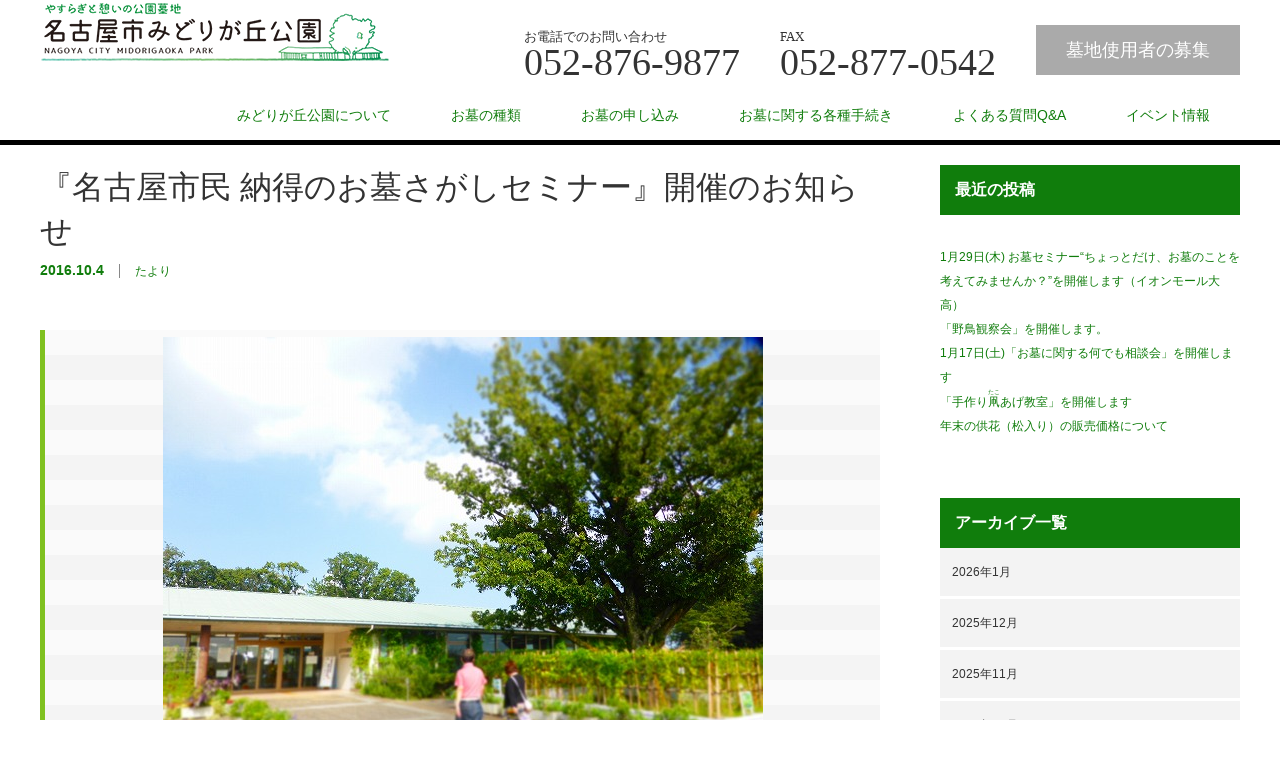

--- FILE ---
content_type: text/html; charset=UTF-8
request_url: https://midorigaoka-park.jp/2016/10/04/%E3%80%8E%E5%90%8D%E5%8F%A4%E5%B1%8B%E5%B8%82%E6%B0%91-%E7%B4%8D%E5%BE%97%E3%81%AE%E3%81%8A%E5%A2%93%E3%81%95%E3%81%8C%E3%81%97%E3%82%BB%E3%83%9F%E3%83%8A%E3%83%BC%E3%80%8F%E9%96%8B%E5%82%AC%E3%81%AE/
body_size: 15199
content:
<!DOCTYPE html>
<html lang="ja">
<head>


<meta charset="UTF-8">
<meta name="viewport" content="width=1200">
<!--[if IE]><meta http-equiv="X-UA-Compatible" content="IE=edge,chrome=1"><![endif]-->
<title>『名古屋市民 納得のお墓さがしセミナー』開催のお知らせ | 名古屋市みどりが丘公園</title>
<meta name="description" content="１０月２日（日）よりスタートいたしました、「平成２８年度下期墓地使用者募集」ですが、多くの名古屋市在住の皆様に、墓地使用のお申込みをいただき、ありがとうございます。">
<link rel="pingback" href="https://midorigaoka-park.jp/xmlrpc.php">
<meta name='robots' content='max-image-preview:large' />
<link rel='dns-prefetch' href='//stats.wp.com' />
<link rel="alternate" type="application/rss+xml" title="名古屋市みどりが丘公園 &raquo; フィード" href="https://midorigaoka-park.jp/feed/" />
<link rel="alternate" type="application/rss+xml" title="名古屋市みどりが丘公園 &raquo; コメントフィード" href="https://midorigaoka-park.jp/comments/feed/" />
<link rel="alternate" type="application/rss+xml" title="名古屋市みどりが丘公園 &raquo; 『名古屋市民 納得のお墓さがしセミナー』開催のお知らせ のコメントのフィード" href="https://midorigaoka-park.jp/2016/10/04/%e3%80%8e%e5%90%8d%e5%8f%a4%e5%b1%8b%e5%b8%82%e6%b0%91-%e7%b4%8d%e5%be%97%e3%81%ae%e3%81%8a%e5%a2%93%e3%81%95%e3%81%8c%e3%81%97%e3%82%bb%e3%83%9f%e3%83%8a%e3%83%bc%e3%80%8f%e9%96%8b%e5%82%ac%e3%81%ae/feed/" />
<link rel="alternate" title="oEmbed (JSON)" type="application/json+oembed" href="https://midorigaoka-park.jp/wp-json/oembed/1.0/embed?url=https%3A%2F%2Fmidorigaoka-park.jp%2F2016%2F10%2F04%2F%25e3%2580%258e%25e5%2590%258d%25e5%258f%25a4%25e5%25b1%258b%25e5%25b8%2582%25e6%25b0%2591-%25e7%25b4%258d%25e5%25be%2597%25e3%2581%25ae%25e3%2581%258a%25e5%25a2%2593%25e3%2581%2595%25e3%2581%258c%25e3%2581%2597%25e3%2582%25bb%25e3%2583%259f%25e3%2583%258a%25e3%2583%25bc%25e3%2580%258f%25e9%2596%258b%25e5%2582%25ac%25e3%2581%25ae%2F" />
<link rel="alternate" title="oEmbed (XML)" type="text/xml+oembed" href="https://midorigaoka-park.jp/wp-json/oembed/1.0/embed?url=https%3A%2F%2Fmidorigaoka-park.jp%2F2016%2F10%2F04%2F%25e3%2580%258e%25e5%2590%258d%25e5%258f%25a4%25e5%25b1%258b%25e5%25b8%2582%25e6%25b0%2591-%25e7%25b4%258d%25e5%25be%2597%25e3%2581%25ae%25e3%2581%258a%25e5%25a2%2593%25e3%2581%2595%25e3%2581%258c%25e3%2581%2597%25e3%2582%25bb%25e3%2583%259f%25e3%2583%258a%25e3%2583%25bc%25e3%2580%258f%25e9%2596%258b%25e5%2582%25ac%25e3%2581%25ae%2F&#038;format=xml" />
<style id='wp-img-auto-sizes-contain-inline-css' type='text/css'>
img:is([sizes=auto i],[sizes^="auto," i]){contain-intrinsic-size:3000px 1500px}
/*# sourceURL=wp-img-auto-sizes-contain-inline-css */
</style>
<link rel='stylesheet' id='style-css' href='https://midorigaoka-park.jp/wp-content/themes/law_tcd031/style.css?ver=3.3.1' type='text/css' media='screen' />
<style id='wp-emoji-styles-inline-css' type='text/css'>

	img.wp-smiley, img.emoji {
		display: inline !important;
		border: none !important;
		box-shadow: none !important;
		height: 1em !important;
		width: 1em !important;
		margin: 0 0.07em !important;
		vertical-align: -0.1em !important;
		background: none !important;
		padding: 0 !important;
	}
/*# sourceURL=wp-emoji-styles-inline-css */
</style>
<style id='wp-block-library-inline-css' type='text/css'>
:root{--wp-block-synced-color:#7a00df;--wp-block-synced-color--rgb:122,0,223;--wp-bound-block-color:var(--wp-block-synced-color);--wp-editor-canvas-background:#ddd;--wp-admin-theme-color:#007cba;--wp-admin-theme-color--rgb:0,124,186;--wp-admin-theme-color-darker-10:#006ba1;--wp-admin-theme-color-darker-10--rgb:0,107,160.5;--wp-admin-theme-color-darker-20:#005a87;--wp-admin-theme-color-darker-20--rgb:0,90,135;--wp-admin-border-width-focus:2px}@media (min-resolution:192dpi){:root{--wp-admin-border-width-focus:1.5px}}.wp-element-button{cursor:pointer}:root .has-very-light-gray-background-color{background-color:#eee}:root .has-very-dark-gray-background-color{background-color:#313131}:root .has-very-light-gray-color{color:#eee}:root .has-very-dark-gray-color{color:#313131}:root .has-vivid-green-cyan-to-vivid-cyan-blue-gradient-background{background:linear-gradient(135deg,#00d084,#0693e3)}:root .has-purple-crush-gradient-background{background:linear-gradient(135deg,#34e2e4,#4721fb 50%,#ab1dfe)}:root .has-hazy-dawn-gradient-background{background:linear-gradient(135deg,#faaca8,#dad0ec)}:root .has-subdued-olive-gradient-background{background:linear-gradient(135deg,#fafae1,#67a671)}:root .has-atomic-cream-gradient-background{background:linear-gradient(135deg,#fdd79a,#004a59)}:root .has-nightshade-gradient-background{background:linear-gradient(135deg,#330968,#31cdcf)}:root .has-midnight-gradient-background{background:linear-gradient(135deg,#020381,#2874fc)}:root{--wp--preset--font-size--normal:16px;--wp--preset--font-size--huge:42px}.has-regular-font-size{font-size:1em}.has-larger-font-size{font-size:2.625em}.has-normal-font-size{font-size:var(--wp--preset--font-size--normal)}.has-huge-font-size{font-size:var(--wp--preset--font-size--huge)}.has-text-align-center{text-align:center}.has-text-align-left{text-align:left}.has-text-align-right{text-align:right}.has-fit-text{white-space:nowrap!important}#end-resizable-editor-section{display:none}.aligncenter{clear:both}.items-justified-left{justify-content:flex-start}.items-justified-center{justify-content:center}.items-justified-right{justify-content:flex-end}.items-justified-space-between{justify-content:space-between}.screen-reader-text{border:0;clip-path:inset(50%);height:1px;margin:-1px;overflow:hidden;padding:0;position:absolute;width:1px;word-wrap:normal!important}.screen-reader-text:focus{background-color:#ddd;clip-path:none;color:#444;display:block;font-size:1em;height:auto;left:5px;line-height:normal;padding:15px 23px 14px;text-decoration:none;top:5px;width:auto;z-index:100000}html :where(.has-border-color){border-style:solid}html :where([style*=border-top-color]){border-top-style:solid}html :where([style*=border-right-color]){border-right-style:solid}html :where([style*=border-bottom-color]){border-bottom-style:solid}html :where([style*=border-left-color]){border-left-style:solid}html :where([style*=border-width]){border-style:solid}html :where([style*=border-top-width]){border-top-style:solid}html :where([style*=border-right-width]){border-right-style:solid}html :where([style*=border-bottom-width]){border-bottom-style:solid}html :where([style*=border-left-width]){border-left-style:solid}html :where(img[class*=wp-image-]){height:auto;max-width:100%}:where(figure){margin:0 0 1em}html :where(.is-position-sticky){--wp-admin--admin-bar--position-offset:var(--wp-admin--admin-bar--height,0px)}@media screen and (max-width:600px){html :where(.is-position-sticky){--wp-admin--admin-bar--position-offset:0px}}
.has-text-align-justify{text-align:justify;}

/*# sourceURL=wp-block-library-inline-css */
</style><style id='global-styles-inline-css' type='text/css'>
:root{--wp--preset--aspect-ratio--square: 1;--wp--preset--aspect-ratio--4-3: 4/3;--wp--preset--aspect-ratio--3-4: 3/4;--wp--preset--aspect-ratio--3-2: 3/2;--wp--preset--aspect-ratio--2-3: 2/3;--wp--preset--aspect-ratio--16-9: 16/9;--wp--preset--aspect-ratio--9-16: 9/16;--wp--preset--color--black: #000000;--wp--preset--color--cyan-bluish-gray: #abb8c3;--wp--preset--color--white: #ffffff;--wp--preset--color--pale-pink: #f78da7;--wp--preset--color--vivid-red: #cf2e2e;--wp--preset--color--luminous-vivid-orange: #ff6900;--wp--preset--color--luminous-vivid-amber: #fcb900;--wp--preset--color--light-green-cyan: #7bdcb5;--wp--preset--color--vivid-green-cyan: #00d084;--wp--preset--color--pale-cyan-blue: #8ed1fc;--wp--preset--color--vivid-cyan-blue: #0693e3;--wp--preset--color--vivid-purple: #9b51e0;--wp--preset--gradient--vivid-cyan-blue-to-vivid-purple: linear-gradient(135deg,rgb(6,147,227) 0%,rgb(155,81,224) 100%);--wp--preset--gradient--light-green-cyan-to-vivid-green-cyan: linear-gradient(135deg,rgb(122,220,180) 0%,rgb(0,208,130) 100%);--wp--preset--gradient--luminous-vivid-amber-to-luminous-vivid-orange: linear-gradient(135deg,rgb(252,185,0) 0%,rgb(255,105,0) 100%);--wp--preset--gradient--luminous-vivid-orange-to-vivid-red: linear-gradient(135deg,rgb(255,105,0) 0%,rgb(207,46,46) 100%);--wp--preset--gradient--very-light-gray-to-cyan-bluish-gray: linear-gradient(135deg,rgb(238,238,238) 0%,rgb(169,184,195) 100%);--wp--preset--gradient--cool-to-warm-spectrum: linear-gradient(135deg,rgb(74,234,220) 0%,rgb(151,120,209) 20%,rgb(207,42,186) 40%,rgb(238,44,130) 60%,rgb(251,105,98) 80%,rgb(254,248,76) 100%);--wp--preset--gradient--blush-light-purple: linear-gradient(135deg,rgb(255,206,236) 0%,rgb(152,150,240) 100%);--wp--preset--gradient--blush-bordeaux: linear-gradient(135deg,rgb(254,205,165) 0%,rgb(254,45,45) 50%,rgb(107,0,62) 100%);--wp--preset--gradient--luminous-dusk: linear-gradient(135deg,rgb(255,203,112) 0%,rgb(199,81,192) 50%,rgb(65,88,208) 100%);--wp--preset--gradient--pale-ocean: linear-gradient(135deg,rgb(255,245,203) 0%,rgb(182,227,212) 50%,rgb(51,167,181) 100%);--wp--preset--gradient--electric-grass: linear-gradient(135deg,rgb(202,248,128) 0%,rgb(113,206,126) 100%);--wp--preset--gradient--midnight: linear-gradient(135deg,rgb(2,3,129) 0%,rgb(40,116,252) 100%);--wp--preset--font-size--small: 13px;--wp--preset--font-size--medium: 20px;--wp--preset--font-size--large: 36px;--wp--preset--font-size--x-large: 42px;--wp--preset--spacing--20: 0.44rem;--wp--preset--spacing--30: 0.67rem;--wp--preset--spacing--40: 1rem;--wp--preset--spacing--50: 1.5rem;--wp--preset--spacing--60: 2.25rem;--wp--preset--spacing--70: 3.38rem;--wp--preset--spacing--80: 5.06rem;--wp--preset--shadow--natural: 6px 6px 9px rgba(0, 0, 0, 0.2);--wp--preset--shadow--deep: 12px 12px 50px rgba(0, 0, 0, 0.4);--wp--preset--shadow--sharp: 6px 6px 0px rgba(0, 0, 0, 0.2);--wp--preset--shadow--outlined: 6px 6px 0px -3px rgb(255, 255, 255), 6px 6px rgb(0, 0, 0);--wp--preset--shadow--crisp: 6px 6px 0px rgb(0, 0, 0);}:where(.is-layout-flex){gap: 0.5em;}:where(.is-layout-grid){gap: 0.5em;}body .is-layout-flex{display: flex;}.is-layout-flex{flex-wrap: wrap;align-items: center;}.is-layout-flex > :is(*, div){margin: 0;}body .is-layout-grid{display: grid;}.is-layout-grid > :is(*, div){margin: 0;}:where(.wp-block-columns.is-layout-flex){gap: 2em;}:where(.wp-block-columns.is-layout-grid){gap: 2em;}:where(.wp-block-post-template.is-layout-flex){gap: 1.25em;}:where(.wp-block-post-template.is-layout-grid){gap: 1.25em;}.has-black-color{color: var(--wp--preset--color--black) !important;}.has-cyan-bluish-gray-color{color: var(--wp--preset--color--cyan-bluish-gray) !important;}.has-white-color{color: var(--wp--preset--color--white) !important;}.has-pale-pink-color{color: var(--wp--preset--color--pale-pink) !important;}.has-vivid-red-color{color: var(--wp--preset--color--vivid-red) !important;}.has-luminous-vivid-orange-color{color: var(--wp--preset--color--luminous-vivid-orange) !important;}.has-luminous-vivid-amber-color{color: var(--wp--preset--color--luminous-vivid-amber) !important;}.has-light-green-cyan-color{color: var(--wp--preset--color--light-green-cyan) !important;}.has-vivid-green-cyan-color{color: var(--wp--preset--color--vivid-green-cyan) !important;}.has-pale-cyan-blue-color{color: var(--wp--preset--color--pale-cyan-blue) !important;}.has-vivid-cyan-blue-color{color: var(--wp--preset--color--vivid-cyan-blue) !important;}.has-vivid-purple-color{color: var(--wp--preset--color--vivid-purple) !important;}.has-black-background-color{background-color: var(--wp--preset--color--black) !important;}.has-cyan-bluish-gray-background-color{background-color: var(--wp--preset--color--cyan-bluish-gray) !important;}.has-white-background-color{background-color: var(--wp--preset--color--white) !important;}.has-pale-pink-background-color{background-color: var(--wp--preset--color--pale-pink) !important;}.has-vivid-red-background-color{background-color: var(--wp--preset--color--vivid-red) !important;}.has-luminous-vivid-orange-background-color{background-color: var(--wp--preset--color--luminous-vivid-orange) !important;}.has-luminous-vivid-amber-background-color{background-color: var(--wp--preset--color--luminous-vivid-amber) !important;}.has-light-green-cyan-background-color{background-color: var(--wp--preset--color--light-green-cyan) !important;}.has-vivid-green-cyan-background-color{background-color: var(--wp--preset--color--vivid-green-cyan) !important;}.has-pale-cyan-blue-background-color{background-color: var(--wp--preset--color--pale-cyan-blue) !important;}.has-vivid-cyan-blue-background-color{background-color: var(--wp--preset--color--vivid-cyan-blue) !important;}.has-vivid-purple-background-color{background-color: var(--wp--preset--color--vivid-purple) !important;}.has-black-border-color{border-color: var(--wp--preset--color--black) !important;}.has-cyan-bluish-gray-border-color{border-color: var(--wp--preset--color--cyan-bluish-gray) !important;}.has-white-border-color{border-color: var(--wp--preset--color--white) !important;}.has-pale-pink-border-color{border-color: var(--wp--preset--color--pale-pink) !important;}.has-vivid-red-border-color{border-color: var(--wp--preset--color--vivid-red) !important;}.has-luminous-vivid-orange-border-color{border-color: var(--wp--preset--color--luminous-vivid-orange) !important;}.has-luminous-vivid-amber-border-color{border-color: var(--wp--preset--color--luminous-vivid-amber) !important;}.has-light-green-cyan-border-color{border-color: var(--wp--preset--color--light-green-cyan) !important;}.has-vivid-green-cyan-border-color{border-color: var(--wp--preset--color--vivid-green-cyan) !important;}.has-pale-cyan-blue-border-color{border-color: var(--wp--preset--color--pale-cyan-blue) !important;}.has-vivid-cyan-blue-border-color{border-color: var(--wp--preset--color--vivid-cyan-blue) !important;}.has-vivid-purple-border-color{border-color: var(--wp--preset--color--vivid-purple) !important;}.has-vivid-cyan-blue-to-vivid-purple-gradient-background{background: var(--wp--preset--gradient--vivid-cyan-blue-to-vivid-purple) !important;}.has-light-green-cyan-to-vivid-green-cyan-gradient-background{background: var(--wp--preset--gradient--light-green-cyan-to-vivid-green-cyan) !important;}.has-luminous-vivid-amber-to-luminous-vivid-orange-gradient-background{background: var(--wp--preset--gradient--luminous-vivid-amber-to-luminous-vivid-orange) !important;}.has-luminous-vivid-orange-to-vivid-red-gradient-background{background: var(--wp--preset--gradient--luminous-vivid-orange-to-vivid-red) !important;}.has-very-light-gray-to-cyan-bluish-gray-gradient-background{background: var(--wp--preset--gradient--very-light-gray-to-cyan-bluish-gray) !important;}.has-cool-to-warm-spectrum-gradient-background{background: var(--wp--preset--gradient--cool-to-warm-spectrum) !important;}.has-blush-light-purple-gradient-background{background: var(--wp--preset--gradient--blush-light-purple) !important;}.has-blush-bordeaux-gradient-background{background: var(--wp--preset--gradient--blush-bordeaux) !important;}.has-luminous-dusk-gradient-background{background: var(--wp--preset--gradient--luminous-dusk) !important;}.has-pale-ocean-gradient-background{background: var(--wp--preset--gradient--pale-ocean) !important;}.has-electric-grass-gradient-background{background: var(--wp--preset--gradient--electric-grass) !important;}.has-midnight-gradient-background{background: var(--wp--preset--gradient--midnight) !important;}.has-small-font-size{font-size: var(--wp--preset--font-size--small) !important;}.has-medium-font-size{font-size: var(--wp--preset--font-size--medium) !important;}.has-large-font-size{font-size: var(--wp--preset--font-size--large) !important;}.has-x-large-font-size{font-size: var(--wp--preset--font-size--x-large) !important;}
/*# sourceURL=global-styles-inline-css */
</style>

<style id='classic-theme-styles-inline-css' type='text/css'>
/*! This file is auto-generated */
.wp-block-button__link{color:#fff;background-color:#32373c;border-radius:9999px;box-shadow:none;text-decoration:none;padding:calc(.667em + 2px) calc(1.333em + 2px);font-size:1.125em}.wp-block-file__button{background:#32373c;color:#fff;text-decoration:none}
/*# sourceURL=/wp-includes/css/classic-themes.min.css */
</style>
<link rel='stylesheet' id='video-conferencing-with-zoom-api-css' href='https://midorigaoka-park.jp/wp-content/plugins/video-conferencing-with-zoom-api/assets/public/css/style.min.css?ver=4.2.1' type='text/css' media='all' />
<link rel='stylesheet' id='jetpack_css-css' href='https://midorigaoka-park.jp/wp-content/plugins/jetpack/css/jetpack.css?ver=12.1.2' type='text/css' media='all' />
<script type="text/javascript" src="https://midorigaoka-park.jp/wp-includes/js/jquery/jquery.min.js?ver=3.7.1" id="jquery-core-js"></script>
<script type="text/javascript" src="https://midorigaoka-park.jp/wp-includes/js/jquery/jquery-migrate.min.js?ver=3.4.1" id="jquery-migrate-js"></script>
<link rel="https://api.w.org/" href="https://midorigaoka-park.jp/wp-json/" /><link rel="alternate" title="JSON" type="application/json" href="https://midorigaoka-park.jp/wp-json/wp/v2/posts/6506" /><link rel="canonical" href="https://midorigaoka-park.jp/2016/10/04/%e3%80%8e%e5%90%8d%e5%8f%a4%e5%b1%8b%e5%b8%82%e6%b0%91-%e7%b4%8d%e5%be%97%e3%81%ae%e3%81%8a%e5%a2%93%e3%81%95%e3%81%8c%e3%81%97%e3%82%bb%e3%83%9f%e3%83%8a%e3%83%bc%e3%80%8f%e9%96%8b%e5%82%ac%e3%81%ae/" />
<link rel='shortlink' href='https://midorigaoka-park.jp/?p=6506' />
<meta name="cdp-version" content="1.2.8" />	<style>img#wpstats{display:none}</style>
		<style type="text/css"></style>		<style type="text/css" id="wp-custom-css">
			.global_menu{}
#bread_crumb { display: none; }
		</style>
		<script src="https://midorigaoka-park.jp/wp-content/themes/law_tcd031/js/jscript.js?ver=3.3.1"></script>

<link rel="stylesheet" href="https://midorigaoka-park.jp/wp-content/themes/law_tcd031/style-pc.css?ver=3.3.1">
<link rel="stylesheet" href="https://midorigaoka-park.jp/wp-content/themes/law_tcd031/japanese.css?ver=3.3.1">

<!--[if lt IE 9]>
<script src="https://midorigaoka-park.jp/wp-content/themes/law_tcd031/js/html5.js?ver=3.3.1"></script>
<![endif]-->

<style type="text/css">

#logo_image { top:0px; left:0px; }

body { font-size:18px; }

a, #menu_archive .headline2, #menu_archive li a.title, #menu_bottom_area h2, #menu_bottom_area h3, .post_date, .archive_headline
  { color:#107D0C; }

a:hover, .footer_menu a:hover, .footer_menu li:first-child a:hover, .footer_menu li:only-child a:hover, #footer_logo_text a:hover, #comment_header ul li a:hover
  { color:#91CC2B; }

.post_content a, .custom-html-widget a { color:#222439; }
.post_content a:hover, .custom-html-widget a:hover { color:#063261; }

.footer_menu a:hover { color:#bbb; }
.footer_menu li:first-child a:hover, .footer_menu li:only-child a:hover { color:#fff; }

.global_menu li a:hover, .global_menu li.active_menu > a, #index_staff_head, #staff_headline, #footer_top, #archive_headline, .side_headline, #comment_headline,
 .page_navi span.current, .widget_search #search-btn input, .widget_search #searchsubmit, .google_search #search_button, .global_menu ul ul a
  { background-color:#107D0C !important; }

#header_contact a:hover{ background-color:#81C726 !important; }
#index_news .link_button:hover, #index_staff .link_button:hover, #index_staff_list .owl-next:hover, #index_staff_head .link_button:hover, #index_staff_list .owl-prev:hover, #index_info_button li a:hover, #index_staff_list .link:hover, #index_staff_list a.link:hover, #archive_staff_list .link:hover, .flex-direction-nav a:hover, #return_top a:hover, .global_menu ul ul a:hover, #wp-calendar td a:hover, #wp-calendar #prev a:hover, #wp-calendar #next a:hover, .widget_search #search-btn input:hover, .google_search #search_button:hover, .widget_search #searchsubmit:hover, .page_navi a:hover, #previous_post a:hover, #next_post a:hover, #submit_comment:hover, #post_pagination a:hover, .tcdw_category_list_widget a:hover, .tcdw_archive_list_widget a:hover
   { background-color:#91CC2B !important; }

#comment_textarea textarea:focus, #guest_info input:focus
  { border-color:#91CC2B !important; }


.desc p { font-size:20px; }
#header_contact a{ text-decoration: none; }
</style>




</head>
<body class="wp-singular post-template-default single single-post postid-6506 single-format-standard wp-theme-law_tcd031">

 <div id="header">
  <div id="header_inner">

  <!-- logo -->
  <div id='logo_image'>
<h1 id="logo"><a href=" https://midorigaoka-park.jp/" title="名古屋市みどりが丘公園" data-label="名古屋市みどりが丘公園"><img class="h_logo" src="https://midorigaoka-park.jp/wp-content/uploads/tcd-w/logo.png?1768979783" alt="名古屋市みどりが丘公園" title="名古屋市みどりが丘公園" /></a></h1>
</div>

  <!-- tel and contact -->
    <ul id="header_tel_contact" class="clerfix">
      <li id="header_tel">
    <p><span class="label">お電話でのお問い合わせ</span><span class="number"> 052-876-9877</span></p>
   </li>
   <li id="header_tel">
    <p><span class="label">FAX</span><span class="number">052-877-0542</span></p>
   </li>
         <li id="header_contact">
    <a href="https://midorigaoka-park.jp/?page_id=19261">墓地使用者の募集</a>
   </li>
     </ul>
  
  <!-- global menu -->
    <div class="global_menu clearfix">
   <ul id="menu-%e3%82%b0%e3%83%ad%e3%83%bc%e3%83%90%e3%83%ab%e3%83%a1%e3%83%8b%e3%83%a5%e3%83%bc" class="menu"><li id="menu-item-87" class="menu-item menu-item-type-custom menu-item-object-custom menu-item-has-children menu-item-87"><a>みどりが丘公園について</a>
<ul class="sub-menu">
	<li id="menu-item-588" class="menu-item menu-item-type-post_type menu-item-object-page menu-item-588"><a href="https://midorigaoka-park.jp/%e5%a2%93%e5%9c%b0%e5%85%ac%e5%9c%92%e3%81%ab%e3%81%a4%e3%81%84%e3%81%a6/">墓地公園について</a></li>
	<li id="menu-item-618" class="menu-item menu-item-type-post_type menu-item-object-page menu-item-618"><a href="https://midorigaoka-park.jp/%e6%96%bd%e8%a8%ad%e3%81%ae%e3%81%94%e6%a1%88%e5%86%85/">施設のご案内</a></li>
	<li id="menu-item-707" class="menu-item menu-item-type-post_type menu-item-object-page menu-item-707"><a href="https://midorigaoka-park.jp/%e4%ba%a4%e9%80%9a%e3%82%a2%e3%82%af%e3%82%bb%e3%82%b9-2/">交通アクセス</a></li>
	<li id="menu-item-1185" class="menu-item menu-item-type-post_type menu-item-object-page menu-item-1185"><a href="https://midorigaoka-park.jp/%e6%b7%b7%e9%9b%91%e6%99%82%e6%9c%9f%e3%81%ae%e3%81%94%e6%a1%88%e5%86%85/">混雑時期のご案内</a></li>
</ul>
</li>
<li id="menu-item-88" class="menu-item menu-item-type-custom menu-item-object-custom menu-item-has-children menu-item-88"><a>お墓の種類</a>
<ul class="sub-menu">
	<li id="menu-item-96" class="menu-item menu-item-type-post_type menu-item-object-page menu-item-96"><a href="https://midorigaoka-park.jp/%e6%99%ae%e9%80%9a%e5%a2%93%e5%9c%b0/">普通墓地</a></li>
	<li id="menu-item-470" class="menu-item menu-item-type-post_type menu-item-object-page menu-item-470"><a href="https://midorigaoka-park.jp/%e6%99%ae%e9%80%9a%e5%a2%93%e5%9c%b0-2/">芝生墓地</a></li>
	<li id="menu-item-1345" class="menu-item menu-item-type-post_type menu-item-object-page menu-item-1345"><a href="https://midorigaoka-park.jp/%e4%bf%ae%e6%99%af%e5%a2%93%e5%9c%b0/">修景墓地</a></li>
	<li id="menu-item-1368" class="menu-item menu-item-type-post_type menu-item-object-page menu-item-1368"><a href="https://midorigaoka-park.jp/%e5%90%88%e8%91%ac%e5%bc%8f%e5%a2%93%e5%9c%b0-3-2/">合葬式墓地</a></li>
</ul>
</li>
<li id="menu-item-89" class="menu-item menu-item-type-custom menu-item-object-custom menu-item-has-children menu-item-89"><a>お墓の申し込み</a>
<ul class="sub-menu">
	<li id="menu-item-1403" class="menu-item menu-item-type-post_type menu-item-object-page menu-item-1403"><a href="https://midorigaoka-park.jp/%e7%a9%ba%e3%81%8d%e5%8c%ba%e7%94%bb%e6%83%85%e5%a0%b1-2-3/">空き区画情報</a></li>
	<li id="menu-item-19200" class="menu-item menu-item-type-post_type menu-item-object-page menu-item-19200"><a href="https://midorigaoka-park.jp/%e4%b8%80%e8%88%ac%e5%a2%93%e5%9c%b0-2-2/">一般墓地（普通墓地・芝生墓地）の募集</a></li>
	<li id="menu-item-19199" class="menu-item menu-item-type-post_type menu-item-object-page menu-item-19199"><a href="https://midorigaoka-park.jp/%e5%90%88%e8%91%ac%e5%bc%8f%e5%a2%93%e5%9c%b0-1/">合葬式墓地の募集</a></li>
</ul>
</li>
<li id="menu-item-90" class="menu-item menu-item-type-custom menu-item-object-custom menu-item-has-children menu-item-90"><a>お墓に関する各種手続き</a>
<ul class="sub-menu">
	<li id="menu-item-800" class="menu-item menu-item-type-post_type menu-item-object-page menu-item-800"><a href="https://midorigaoka-park.jp/%e7%b4%8d%e9%aa%a8%e3%81%ae%e6%89%8b%e7%b6%9a%e3%81%8d%e3%81%ab%e3%81%a4%e3%81%84%e3%81%a6/">納骨の手続き</a></li>
	<li id="menu-item-824" class="menu-item menu-item-type-post_type menu-item-object-page menu-item-824"><a href="https://midorigaoka-park.jp/%e6%89%bf%e7%b6%99%ef%bc%88%e5%90%8d%e7%be%a9%e5%a4%89%e6%9b%b4%e3%81%ab%e3%81%a4%e3%81%84%e3%81%a6%ef%bc%89/">お墓の承継（名義変更）</a></li>
	<li id="menu-item-103" class="menu-item menu-item-type-post_type menu-item-object-page menu-item-103"><a href="https://midorigaoka-park.jp/%e4%bd%bf%e7%94%a8%e8%a8%b1%e5%8f%af%e8%a8%bc%e3%81%ae%e5%86%8d%e4%ba%a4%e4%bb%98%ef%bc%88%e5%86%8d%e7%99%ba%e8%a1%8c%ef%bc%89/">使用許可証の再交付（再発行）</a></li>
	<li id="menu-item-107" class="menu-item menu-item-type-post_type menu-item-object-page menu-item-107"><a href="https://midorigaoka-park.jp/%e6%94%b9%e8%91%ac/">改葬</a></li>
	<li id="menu-item-101" class="menu-item menu-item-type-post_type menu-item-object-page menu-item-101"><a href="https://midorigaoka-park.jp/%e3%81%94%e3%82%8a%e3%82%87%e3%81%86%ef%bc%9f/">墓地の返還</a></li>
	<li id="menu-item-112" class="menu-item menu-item-type-post_type menu-item-object-page menu-item-112"><a href="https://midorigaoka-park.jp/%e7%ae%a1%e7%90%86%e6%96%99%e3%81%ae%e6%b8%9b%e5%85%8d%e7%94%b3%e8%ab%8b-3/">管理料の減免申請</a></li>
	<li id="menu-item-100" class="menu-item menu-item-type-post_type menu-item-object-page menu-item-100"><a href="https://midorigaoka-park.jp/%e3%81%8a%e5%a2%93%e3%81%ae%e5%b7%a5%e4%ba%8b/">お墓の工事</a></li>
	<li id="menu-item-104" class="menu-item menu-item-type-post_type menu-item-object-page menu-item-104"><a href="https://midorigaoka-park.jp/%e5%b7%a5%e4%ba%8b%e3%81%ae%e3%81%9f%e3%82%81%e3%81%ae%e6%a5%ad%e8%80%85%e7%99%bb%e9%8c%b2/">工事のための業者登録</a></li>
</ul>
</li>
<li id="menu-item-747" class="menu-item menu-item-type-post_type menu-item-object-page menu-item-747"><a href="https://midorigaoka-park.jp/%e3%82%88%e3%81%8f%e3%81%82%e3%82%8b%e8%b3%aa%e5%95%8fqa/">よくある質問Q&#038;A</a></li>
<li id="menu-item-156" class="menu-item menu-item-type-post_type menu-item-object-page menu-item-156"><a href="https://midorigaoka-park.jp/%e3%82%a4%e3%83%99%e3%83%b3%e3%83%88%e6%83%85%e5%a0%b1-2/">イベント情報</a></li>
</ul>  </div>
  
  </div><!-- END #header_inner -->
 </div><!-- END #header -->

 

<div id="main_contents" class="clearfix">
 
<ul id="bread_crumb" class="clearfix" itemscope itemtype="http://schema.org/BreadcrumbList">
 <li itemprop="itemListElement" itemscope itemtype="http://schema.org/ListItem" class="home"><a itemprop="item" href="https://midorigaoka-park.jp/"><span itemprop="name">ホーム</span></a><meta itemprop="position" content="1" /></li>

 <li itemprop="itemListElement" itemscope itemtype="http://schema.org/ListItem">
    <a itemprop="item" href="https://midorigaoka-park.jp/category/news/"><span itemprop="name">たより</span></a>
     <meta itemprop="position" content="2" /></li>
 <li itemprop="itemListElement" itemscope itemtype="http://schema.org/ListItem" class="last"><span itemprop="name">『名古屋市民 納得のお墓さがしセミナー』開催のお知らせ</span><meta itemprop="position" content="3" /></li>

</ul>
 <div id="main_col">

 
 <div id="single_post">

  <h2 id="post_title">『名古屋市民 納得のお墓さがしセミナー』開催のお知らせ</h2>

  <ul class="post_meta clearfix">
   <li class="post_date"><time class="entry-date updated" datetime="2016-10-04T17:15:47+09:00">2016.10.4</time></li>   <li class="post_category"><a href="https://midorigaoka-park.jp/category/news/" rel="category tag">たより</a></li>           </ul>

		<!-- sns button top -->
				<!-- /sns button top -->






  <div class="post_content clearfix">
   <pre style="text-align: center;"><a href="http://midorigaoka-park.jp/wp-content/uploads/2016/10/1.jpg"><img fetchpriority="high" decoding="async" class="size-full wp-image-6491 aligncenter" src="http://midorigaoka-park.jp/wp-content/uploads/2016/10/1.jpg" alt="1" width="600" height="450" /></a>

１０月２日（日）よりスタートいたしました、

「平成２８年度下期墓地使用者募集」ですが、

多くの名古屋市在住の皆様に、

墓地使用のお申込みをいただき、

ありがとうございます。

<a href="http://midorigaoka-park.jp/wp-content/uploads/2016/10/21.jpg"><img decoding="async" class="alignnone size-full wp-image-6509" src="http://midorigaoka-park.jp/wp-content/uploads/2016/10/21.jpg" alt="2" width="600" height="450" /></a>

みどりが丘公園の墓地使用者募集については、

新聞広告や各種チラシ、

公共交通機関内のポスター等でも、

墓地使用者募集のご案内を随時行っています。

<a href="http://midorigaoka-park.jp/wp-content/uploads/2016/10/3.jpg"><img decoding="async" class="alignnone size-full wp-image-6493" src="http://midorigaoka-park.jp/wp-content/uploads/2016/10/3.jpg" alt="3" width="600" height="450" /></a>

まだまだ、みどりが丘公園を知らない方も多いので、

このような広告なども通じて、多くの方に、

みどりが丘公園に公営の「墓地」があることを知っていただける、

きっかけになればと思います。

<a href="http://midorigaoka-park.jp/wp-content/uploads/2016/10/4.jpg"><img loading="lazy" decoding="async" class="alignnone size-full wp-image-6494" src="http://midorigaoka-park.jp/wp-content/uploads/2016/10/4.jpg" alt="4" width="600" height="450" /></a>

また、さらに、より多くの名古屋市在住の皆様に、

みどりが丘公園の「墓地」を知っていただけますよう、

１０月１９、２０日は、イオン八事店４階G.Gモールにて、

「名古屋市民納得のお墓さがしセミナー」を開催いたします。

<a href="http://midorigaoka-park.jp/wp-content/uploads/2016/10/イオン八事店チラシ1.jpg"><img loading="lazy" decoding="async" class="alignnone size-full wp-image-6511" src="http://midorigaoka-park.jp/wp-content/uploads/2016/10/イオン八事店チラシ1.jpg" alt="イオン八事店チラシ" width="452" height="640" /></a>

セミナーに関する案内冊子は、こちらの表紙のものです。↑↑

 みどりが丘公園開催のセミナーは、案内冊子内のこちらです。↓↓

<a href="http://midorigaoka-park.jp/wp-content/uploads/2016/10/みどりが丘公園掲載箇所1.jpg"><img loading="lazy" decoding="async" class="alignnone size-full wp-image-6512" src="http://midorigaoka-park.jp/wp-content/uploads/2016/10/みどりが丘公園掲載箇所1.jpg" alt="みどりが丘公園掲載箇所" width="452" height="640" /></a>

セミナーでは、みどりが丘公園墓地などの、

公営墓地に関する最近の動向やお墓事情の講話や、

みどりが丘公園の墓地使用に関する情報提供を行います。

また、音楽も楽しめる無料イベントとなっていますので、

お近くにお立ち寄りの際には、

お気軽にご来場いただければと思います。

　　　　　　　　　　　　開催場所　イオン八事店4階G.Gモール

　　　　　　　　　　　　開催日時　　１０月１９、２０日　①１１時～　②１４時～

　　　　　　　　　　　　　　第１部　名古屋市民のお墓事情～公営のお墓、最近の動向について～

　　　　　　　　　　　　　　第２部　みどりが丘公園墓地　下期墓地使用者募集内容のご説明

　　　　　　　　　　　　　　第３部　アトラクション　

　　　　　　　　　　　　　　　　　　１９日　演歌　　　唄　：山本幸志

　　　　　　　　　　　　　　　　　　２０日　楽器演奏　演奏：Gioireジョイーレ（オカリナ）、

　　　　　　　　　　　　　　　　　　　　　　　　　　　　　　奥田みどり（ピアノ）

　　　　　　※期間中、墓地に関する相談コーナーをご用意していますのでご利用ください。

相談コーナー：10時～16時

<a href="http://midorigaoka-park.jp/wp-content/uploads/2016/10/5.jpg"><img loading="lazy" decoding="async" class="alignnone size-full wp-image-6495" src="http://midorigaoka-park.jp/wp-content/uploads/2016/10/5.jpg" alt="5" width="600" height="450" /></a>

そんな墓地使用者募集が始まったみどりが丘公園では

こちら、コスモス達が見ごろとなりました。↑↑

<a href="http://midorigaoka-park.jp/wp-content/uploads/2016/10/6.jpg"><img loading="lazy" decoding="async" class="alignnone size-full wp-image-6496" src="http://midorigaoka-park.jp/wp-content/uploads/2016/10/6.jpg" alt="6" width="600" height="450" /></a>

ピンクや白、赤紫やストライプ模様といった、

 いろんな花色がちりばめられた、

こちらの南園のコスモス畑や、↑↑

<a href="http://midorigaoka-park.jp/wp-content/uploads/2016/10/11.jpg"><img loading="lazy" decoding="async" class="alignnone size-full wp-image-6501" src="http://midorigaoka-park.jp/wp-content/uploads/2016/10/11.jpg" alt="11" width="600" height="450" /></a>

 みどりが丘公園会館前庭では、こちらの、↑↑

黄色いコスモスもご覧いただけます。

10月にご来園の際には、

このコスモス達をどうぞお楽しみください。

<a href="http://midorigaoka-park.jp/wp-content/uploads/2016/10/8.jpg"><img loading="lazy" decoding="async" class="alignnone size-full wp-image-6498" src="http://midorigaoka-park.jp/wp-content/uploads/2016/10/8.jpg" alt="8" width="600" height="450" /></a>

ところで、例年より開花が長く続く9月のお花、

こちらのヒガンバナ達は、

10月に入った今でも、まだまだ開花が続いています。

今の見ごろは、北園西側法面付近のこちらです。↑↑

ただ、ヒガンバナの開花に合わせて刈った雑草が、

たくさんの雨を恵みに、

例年より成長が遅いヒガンバナの花芽の間から、

かなり勢いよく伸びてしまい、

一部、雑草に埋もれてしまっているヒガンバナもあります(*´Д｀)

1週間程の微妙な期間の手入れのずれで、

あっという間に、景観が変わってしまい、

自然相手の植物管理の難しさを実感いたします。

<a href="http://midorigaoka-park.jp/wp-content/uploads/2016/10/9.jpg"><img loading="lazy" decoding="async" class="alignnone size-full wp-image-6499" src="http://midorigaoka-park.jp/wp-content/uploads/2016/10/9.jpg" alt="9" width="600" height="450" /></a>

でも、「雑草なんか気にしないわよ。」と言わんばかりに、

今日もたくさんのチョウ達が、

蜜を吸いにやってきていました。 

そんな中、みどりが丘公園で初めて見る、

とっても大きなアゲハチョウが登場。。。( ﾟДﾟ)！！

他のアゲハチョウに比べて、

かなりの早さで飛んでいましたが、

急いで、パチリ、、、撮れてました(^-^;　

・・・この子です↑↑

調べてみると、モンキアゲハというようで、

日本最大級のチョウだそうです。

なるほど納得、あのスピードは最大級です(^^)/

飛んで行くところをダッシュで追いかけても、

とても追いつけないスピードでしたよ。

んっ？・・・

私のダッシュが遅いのか？・・・

はてさて・・・

<a href="http://midorigaoka-park.jp/wp-content/uploads/2016/10/7.jpg"><img loading="lazy" decoding="async" class="alignnone size-full wp-image-6497" src="http://midorigaoka-park.jp/wp-content/uploads/2016/10/7.jpg" alt="7" width="600" height="450" /></a>

先月、NHKのニュース内でも紹介された

こちらのフヨウ達も、

まだまだ見ごろが続いていますよ。↑↑

夏場より、日が短くなったことから、

濃いピンクのお花も一部あり、

季節の移り変わりを「色」で感じます。

カキの実も、ほら、緑からオレンジ色に変身。↓↓

秋ですね～☆”

<a href="http://midorigaoka-park.jp/wp-content/uploads/2016/09/46.jpg"><img loading="lazy" decoding="async" class="alignnone size-full wp-image-6455" src="http://midorigaoka-park.jp/wp-content/uploads/2016/09/46.jpg" alt="4" width="600" height="450" /></a>

 ところでまた、台風の接近が心配されます。

天気予報とのにらめっこが続きます。

台風接近の際には、どうぞご注意を！！


</pre>

   
		<!-- sns button bottom -->
				<!-- /sns button bottom -->

  </div>

 </div><!-- END #single_post -->

  <div id="previous_next_post" class="clearfix">
  <p id="previous_post"><a href="https://midorigaoka-park.jp/2016/09/30/%e3%82%82%e3%81%86%e3%81%99%e3%81%90%e3%80%8e%e5%b9%b3%e6%88%9028%e5%b9%b4%e5%ba%a6%e4%b8%8b%e6%9c%9f%e5%a2%93%e5%9c%b0%e4%bd%bf%e7%94%a8%e8%80%85%e5%8b%9f%e9%9b%86%e3%80%8f%e3%81%ae%e7%94%b3%e8%be%bc/" rel="prev">前の記事</a></p>
  <p id="next_post"><a href="https://midorigaoka-park.jp/2016/10/11/%e7%a7%8b%e6%a1%9c/" rel="next">次の記事</a></p>
 </div>
 
 
 
  <div id="related_post">
  <h3 class="headline">関連記事</h3>
  <ol class="clearfix">
      <li class="clearfix">
    <a class="image" href="https://midorigaoka-park.jp/2025/10/05/4%e6%9c%8812%e6%97%a5%e5%9c%9f%e3%80%8c%e3%81%8a%e5%a2%93%e3%81%ab%e9%96%a2%e3%81%99%e3%82%8b%e4%bd%95%e3%81%a7%e3%82%82%e7%9b%b8%e8%ab%87%e4%bc%9a%e3%80%8d%e3%82%92%e9%96%8b%e5%82%ac%e3%81%97-2-2-2-2/"><img width="200" height="200" src="https://midorigaoka-park.jp/wp-content/uploads/2025/04/お墓に関する何でも_サムネ1-200x200.jpg" class="attachment-size1 size-size1 wp-post-image" alt="" decoding="async" loading="lazy" srcset="https://midorigaoka-park.jp/wp-content/uploads/2025/04/お墓に関する何でも_サムネ1-200x200.jpg 200w, https://midorigaoka-park.jp/wp-content/uploads/2025/04/お墓に関する何でも_サムネ1-150x150.jpg 150w, https://midorigaoka-park.jp/wp-content/uploads/2025/04/お墓に関する何でも_サムネ1-120x120.jpg 120w" sizes="auto, (max-width: 200px) 100vw, 200px" /></a>
    <p class="post_date"><time class="entry-date updated" datetime="2025-10-05T11:12:09+09:00">2025.10.5</time></p>    <a class="title" href="https://midorigaoka-park.jp/2025/10/05/4%e6%9c%8812%e6%97%a5%e5%9c%9f%e3%80%8c%e3%81%8a%e5%a2%93%e3%81%ab%e9%96%a2%e3%81%99%e3%82%8b%e4%bd%95%e3%81%a7%e3%82%82%e7%9b%b8%e8%ab%87%e4%bc%9a%e3%80%8d%e3%82%92%e9%96%8b%e5%82%ac%e3%81%97-2-2-2-2/">10月11日(土)「お墓に関する何でも相談会」を開催します</a>
   </li>
      <li class="clearfix">
    <a class="image" href="https://midorigaoka-park.jp/2020/10/02/%e3%80%8e%e4%bb%a4%e5%92%8c%ef%bc%92%e5%b9%b4%e5%ba%a6%e4%b8%8b%e6%9c%9f%e5%a2%93%e5%9c%b0%e4%bd%bf%e7%94%a8%e8%80%85%e5%8b%9f%e9%9b%86%e3%80%8f%e3%81%ae%e3%81%94%e6%a1%88%e5%86%85%e3%81%8c%e5%a7%8b/"><img src="https://midorigaoka-park.jp/wp-content/themes/law_tcd031/img/common/no_image1.gif" alt="" title="" /></a>
    <p class="post_date"><time class="entry-date updated" datetime="2020-10-02T11:38:31+09:00">2020.10.2</time></p>    <a class="title" href="https://midorigaoka-park.jp/2020/10/02/%e3%80%8e%e4%bb%a4%e5%92%8c%ef%bc%92%e5%b9%b4%e5%ba%a6%e4%b8%8b%e6%9c%9f%e5%a2%93%e5%9c%b0%e4%bd%bf%e7%94%a8%e8%80%85%e5%8b%9f%e9%9b%86%e3%80%8f%e3%81%ae%e3%81%94%e6%a1%88%e5%86%85%e3%81%8c%e5%a7%8b/">『令和２年度下期墓地使用者募集』のご案内が始まりました</a>
   </li>
      <li class="clearfix">
    <a class="image" href="https://midorigaoka-park.jp/2016/02/18/%e7%ac%ac%ef%bc%93%e5%9b%9e%e5%8b%85%e4%bd%bf%e6%b1%a0%e3%80%8c%e3%83%81%e3%83%a7%e3%82%b3%e3%81%a3%e3%81%a8%e3%80%8d%e3%82%b8%e3%83%a7%e3%82%ae%e3%83%b3%e3%82%b0%e5%a4%a7%e4%bc%9a%e9%96%8b%e5%82%ac/"><img src="https://midorigaoka-park.jp/wp-content/themes/law_tcd031/img/common/no_image1.gif" alt="" title="" /></a>
    <p class="post_date"><time class="entry-date updated" datetime="2016-02-18T17:00:00+09:00">2016.2.18</time></p>    <a class="title" href="https://midorigaoka-park.jp/2016/02/18/%e7%ac%ac%ef%bc%93%e5%9b%9e%e5%8b%85%e4%bd%bf%e6%b1%a0%e3%80%8c%e3%83%81%e3%83%a7%e3%82%b3%e3%81%a3%e3%81%a8%e3%80%8d%e3%82%b8%e3%83%a7%e3%82%ae%e3%83%b3%e3%82%b0%e5%a4%a7%e4%bc%9a%e9%96%8b%e5%82%ac/">第３回勅使池「チョコっと」ジョギング大会開催のお知らせ</a>
   </li>
      <li class="clearfix">
    <a class="image" href="https://midorigaoka-park.jp/2024/01/14/%e3%80%8c%e6%89%8b%e4%bd%9c%e3%82%8a%e3%81%b2%e3%81%aa%e4%ba%ba%e5%bd%a2%e6%95%99%e5%ae%a4%e3%80%8d%e3%82%92%e9%96%8b%e5%82%ac%e3%81%97%e3%81%be%e3%81%99%e3%80%82/"><img width="200" height="200" src="https://midorigaoka-park.jp/wp-content/uploads/2024/01/P1290537-200x200.jpg" class="attachment-size1 size-size1 wp-post-image" alt="" decoding="async" loading="lazy" srcset="https://midorigaoka-park.jp/wp-content/uploads/2024/01/P1290537-200x200.jpg 200w, https://midorigaoka-park.jp/wp-content/uploads/2024/01/P1290537-150x150.jpg 150w, https://midorigaoka-park.jp/wp-content/uploads/2024/01/P1290537-120x120.jpg 120w" sizes="auto, (max-width: 200px) 100vw, 200px" /></a>
    <p class="post_date"><time class="entry-date updated" datetime="2024-01-14T08:56:31+09:00">2024.1.14</time></p>    <a class="title" href="https://midorigaoka-park.jp/2024/01/14/%e3%80%8c%e6%89%8b%e4%bd%9c%e3%82%8a%e3%81%b2%e3%81%aa%e4%ba%ba%e5%bd%a2%e6%95%99%e5%ae%a4%e3%80%8d%e3%82%92%e9%96%8b%e5%82%ac%e3%81%97%e3%81%be%e3%81%99%e3%80%82/">「手作りひな人形教室」を開催します。</a>
   </li>
      <li class="clearfix">
    <a class="image" href="https://midorigaoka-park.jp/2017/05/30/%e7%ab%b9%e6%9e%97%e6%95%b4%e5%82%99%e6%b4%bb%e5%8b%95/"><img src="https://midorigaoka-park.jp/wp-content/themes/law_tcd031/img/common/no_image1.gif" alt="" title="" /></a>
    <p class="post_date"><time class="entry-date updated" datetime="2017-05-30T17:30:24+09:00">2017.5.30</time></p>    <a class="title" href="https://midorigaoka-park.jp/2017/05/30/%e7%ab%b9%e6%9e%97%e6%95%b4%e5%82%99%e6%b4%bb%e5%8b%95/">竹林整備活動</a>
   </li>
      <li class="clearfix">
    <a class="image" href="https://midorigaoka-park.jp/2014/10/10/%e7%a7%8b%e8%89%b2%e3%81%ae%e8%8d%89%e8%8a%b1/"><img src="https://midorigaoka-park.jp/wp-content/themes/law_tcd031/img/common/no_image1.gif" alt="" title="" /></a>
    <p class="post_date"><time class="entry-date updated" datetime="2014-10-10T18:00:18+09:00">2014.10.10</time></p>    <a class="title" href="https://midorigaoka-park.jp/2014/10/10/%e7%a7%8b%e8%89%b2%e3%81%ae%e8%8d%89%e8%8a%b1/">秋色の草花と…☆”</a>
   </li>
      <li class="clearfix">
    <a class="image" href="https://midorigaoka-park.jp/2025/08/02/8-13%e6%97%a5%ef%bc%89%e5%a4%95%e6%9a%ae%e3%82%8c%e3%82%a4%e3%83%99%e3%83%b3%e3%83%88%e3%82%92%e9%96%8b%e5%82%ac%e3%81%97%e3%81%be%e3%81%99-2-3/"><img width="200" height="200" src="https://midorigaoka-park.jp/wp-content/uploads/2025/07/〈ワークショップ〉木の輪でつくろう！-200x200.jpg" class="attachment-size1 size-size1 wp-post-image" alt="" decoding="async" loading="lazy" srcset="https://midorigaoka-park.jp/wp-content/uploads/2025/07/〈ワークショップ〉木の輪でつくろう！-200x200.jpg 200w, https://midorigaoka-park.jp/wp-content/uploads/2025/07/〈ワークショップ〉木の輪でつくろう！-150x150.jpg 150w, https://midorigaoka-park.jp/wp-content/uploads/2025/07/〈ワークショップ〉木の輪でつくろう！-120x120.jpg 120w" sizes="auto, (max-width: 200px) 100vw, 200px" /></a>
    <p class="post_date"><time class="entry-date updated" datetime="2025-08-02T13:13:39+09:00">2025.8.2</time></p>    <a class="title" href="https://midorigaoka-park.jp/2025/08/02/8-13%e6%97%a5%ef%bc%89%e5%a4%95%e6%9a%ae%e3%82%8c%e3%82%a4%e3%83%99%e3%83%b3%e3%83%88%e3%82%92%e9%96%8b%e5%82%ac%e3%81%97%e3%81%be%e3%81%99-2-3/">8/9(土）からお盆イベントを開催します</a>
   </li>
      <li class="clearfix">
    <a class="image" href="https://midorigaoka-park.jp/2014/07/30/%e2%98%86%e9%80%81%e3%82%8a%e7%81%ab%e3%82%a4%e3%83%99%e3%83%b3%e3%83%88%e3%80%8c%e3%82%ad%e3%83%a3%e3%83%b3%e3%83%89%e3%83%ab%e3%83%8a%e3%82%a4%e3%83%88%e3%80%8d%e3%81%ae%e3%81%8a%e7%9f%a5%e3%82%89/"><img src="https://midorigaoka-park.jp/wp-content/themes/law_tcd031/img/common/no_image1.gif" alt="" title="" /></a>
    <p class="post_date"><time class="entry-date updated" datetime="2014-07-30T14:00:44+09:00">2014.7.30</time></p>    <a class="title" href="https://midorigaoka-park.jp/2014/07/30/%e2%98%86%e9%80%81%e3%82%8a%e7%81%ab%e3%82%a4%e3%83%99%e3%83%b3%e3%83%88%e3%80%8c%e3%82%ad%e3%83%a3%e3%83%b3%e3%83%89%e3%83%ab%e3%83%8a%e3%82%a4%e3%83%88%e3%80%8d%e3%81%ae%e3%81%8a%e7%9f%a5%e3%82%89/">送り火イベント「キャンドルナイト」のお知らせ</a>
   </li>
     </ol>
 </div>
  
 
 </div><!-- END #main_col -->

 <div id="side_col">

 
   
		<div class="side_widget clearfix widget_recent_entries" id="recent-posts-4">

		<h3 class="side_headline"><span>最近の投稿</span></h3>
		<ul>
											<li>
					<a href="https://midorigaoka-park.jp/2026/01/21/1%e6%9c%8829%e6%97%a5%e6%b0%b4-%e7%b5%82%e6%b4%bb%e3%80%8c%e7%b4%8d%e5%be%97%e3%81%ae%e3%81%8a%e5%a2%93%e3%81%95%e3%81%8c%e3%81%97%e3%80%8d%e3%82%92%e9%96%8b%e5%82%ac%e3%81%97%e3%81%be%e3%81%99-2/">1月29日(木) お墓セミナー“ちょっとだけ、お墓のことを考えてみませんか？”を開催します（イオンモール大高）</a>
									</li>
											<li>
					<a href="https://midorigaoka-park.jp/2026/01/07/%e3%80%8c%e9%87%8e%e9%b3%a5%e8%a6%b3%e5%af%9f%e4%bc%9a%e3%82%92%e6%a5%bd%e3%81%97%e3%82%82%e3%81%86%e3%80%8d%e3%82%92%e9%96%8b%e5%82%ac%e3%81%97%e3%81%be%e3%81%99%e3%80%82-2/">「野鳥観察会」を開催します。</a>
									</li>
											<li>
					<a href="https://midorigaoka-park.jp/2026/01/07/%e3%80%8c%e3%81%8a%e5%a2%93%e3%81%ab%e9%96%a2%e3%81%99%e3%82%8b%e4%bd%95%e3%81%a7%e3%82%82%e7%9b%b8%e8%ab%87%e4%bc%9a%e3%80%8d2-2-2-3-2/">1月17日(土)「お墓に関する何でも相談会」を開催します</a>
									</li>
											<li>
					<a href="https://midorigaoka-park.jp/2025/12/24/%e3%80%8c%e6%89%8b%e4%bd%9c%e3%82%8a%e5%87%a7%e3%81%9f%e3%81%93%e3%81%82%e3%81%92%e6%95%99%e5%ae%a4%e3%80%8d%e3%82%92%e9%96%8b%e5%82%ac%e3%81%97%e3%81%be%e3%81%99%ef%bc%81%e3%80%80-3/">「手作り<ruby>凧<rt>たこ</rt></ruby>あげ教室」を開催します</a>
									</li>
											<li>
					<a href="https://midorigaoka-park.jp/2025/12/14/%e3%81%8a%e7%9b%86%e3%81%ae%e4%be%9b%e8%8a%b1%e8%b2%a9%e5%a3%b2%e4%be%a1%e6%a0%bc%e3%81%ab%e3%81%a4%e3%81%84%e3%81%a6%e3%80%80%e3%80%80%e3%80%80%e3%80%80%e3%80%80%e3%80%80%e3%80%80%e3%80%80%e3%80%80-7/">年末の供花（松入り）の販売価格について</a>
									</li>
					</ul>

		</div>
<div class="side_widget clearfix tcdw_archive_list_widget" id="tcdw_archive_list_widget-4">
<h3 class="side_headline"><span>アーカイブ一覧</span></h3><ul>
 	<li><a href='https://midorigaoka-park.jp/2026/01/'>2026年1月</a></li>
	<li><a href='https://midorigaoka-park.jp/2025/12/'>2025年12月</a></li>
	<li><a href='https://midorigaoka-park.jp/2025/11/'>2025年11月</a></li>
	<li><a href='https://midorigaoka-park.jp/2025/10/'>2025年10月</a></li>
	<li><a href='https://midorigaoka-park.jp/2025/09/'>2025年9月</a></li>
	<li><a href='https://midorigaoka-park.jp/2025/08/'>2025年8月</a></li>
	<li><a href='https://midorigaoka-park.jp/2025/07/'>2025年7月</a></li>
	<li><a href='https://midorigaoka-park.jp/2025/06/'>2025年6月</a></li>
	<li><a href='https://midorigaoka-park.jp/2025/05/'>2025年5月</a></li>
	<li><a href='https://midorigaoka-park.jp/2025/04/'>2025年4月</a></li>
	<li><a href='https://midorigaoka-park.jp/2025/03/'>2025年3月</a></li>
	<li><a href='https://midorigaoka-park.jp/2025/02/'>2025年2月</a></li>
	<li><a href='https://midorigaoka-park.jp/2025/01/'>2025年1月</a></li>
	<li><a href='https://midorigaoka-park.jp/2024/12/'>2024年12月</a></li>
	<li><a href='https://midorigaoka-park.jp/2024/11/'>2024年11月</a></li>
	<li><a href='https://midorigaoka-park.jp/2024/10/'>2024年10月</a></li>
	<li><a href='https://midorigaoka-park.jp/2024/09/'>2024年9月</a></li>
	<li><a href='https://midorigaoka-park.jp/2024/08/'>2024年8月</a></li>
	<li><a href='https://midorigaoka-park.jp/2024/07/'>2024年7月</a></li>
	<li><a href='https://midorigaoka-park.jp/2024/06/'>2024年6月</a></li>
	<li><a href='https://midorigaoka-park.jp/2024/05/'>2024年5月</a></li>
	<li><a href='https://midorigaoka-park.jp/2024/04/'>2024年4月</a></li>
	<li><a href='https://midorigaoka-park.jp/2024/03/'>2024年3月</a></li>
	<li><a href='https://midorigaoka-park.jp/2024/02/'>2024年2月</a></li>
	<li><a href='https://midorigaoka-park.jp/2024/01/'>2024年1月</a></li>
	<li><a href='https://midorigaoka-park.jp/2023/12/'>2023年12月</a></li>
	<li><a href='https://midorigaoka-park.jp/2023/11/'>2023年11月</a></li>
	<li><a href='https://midorigaoka-park.jp/2023/10/'>2023年10月</a></li>
	<li><a href='https://midorigaoka-park.jp/2023/09/'>2023年9月</a></li>
	<li><a href='https://midorigaoka-park.jp/2023/08/'>2023年8月</a></li>
	<li><a href='https://midorigaoka-park.jp/2023/07/'>2023年7月</a></li>
	<li><a href='https://midorigaoka-park.jp/2023/06/'>2023年6月</a></li>
	<li><a href='https://midorigaoka-park.jp/2023/05/'>2023年5月</a></li>
	<li><a href='https://midorigaoka-park.jp/2023/04/'>2023年4月</a></li>
	<li><a href='https://midorigaoka-park.jp/2023/03/'>2023年3月</a></li>
	<li><a href='https://midorigaoka-park.jp/2023/01/'>2023年1月</a></li>
	<li><a href='https://midorigaoka-park.jp/2022/12/'>2022年12月</a></li>
	<li><a href='https://midorigaoka-park.jp/2022/10/'>2022年10月</a></li>
	<li><a href='https://midorigaoka-park.jp/2022/09/'>2022年9月</a></li>
	<li><a href='https://midorigaoka-park.jp/2022/08/'>2022年8月</a></li>
	<li><a href='https://midorigaoka-park.jp/2022/07/'>2022年7月</a></li>
	<li><a href='https://midorigaoka-park.jp/2022/05/'>2022年5月</a></li>
	<li><a href='https://midorigaoka-park.jp/2022/04/'>2022年4月</a></li>
	<li><a href='https://midorigaoka-park.jp/2022/03/'>2022年3月</a></li>
	<li><a href='https://midorigaoka-park.jp/2022/02/'>2022年2月</a></li>
	<li><a href='https://midorigaoka-park.jp/2022/01/'>2022年1月</a></li>
	<li><a href='https://midorigaoka-park.jp/2021/12/'>2021年12月</a></li>
	<li><a href='https://midorigaoka-park.jp/2021/11/'>2021年11月</a></li>
	<li><a href='https://midorigaoka-park.jp/2021/10/'>2021年10月</a></li>
	<li><a href='https://midorigaoka-park.jp/2021/09/'>2021年9月</a></li>
	<li><a href='https://midorigaoka-park.jp/2021/08/'>2021年8月</a></li>
	<li><a href='https://midorigaoka-park.jp/2021/07/'>2021年7月</a></li>
	<li><a href='https://midorigaoka-park.jp/2021/06/'>2021年6月</a></li>
	<li><a href='https://midorigaoka-park.jp/2021/05/'>2021年5月</a></li>
	<li><a href='https://midorigaoka-park.jp/2021/04/'>2021年4月</a></li>
	<li><a href='https://midorigaoka-park.jp/2021/03/'>2021年3月</a></li>
	<li><a href='https://midorigaoka-park.jp/2021/02/'>2021年2月</a></li>
	<li><a href='https://midorigaoka-park.jp/2021/01/'>2021年1月</a></li>
	<li><a href='https://midorigaoka-park.jp/2020/12/'>2020年12月</a></li>
	<li><a href='https://midorigaoka-park.jp/2020/11/'>2020年11月</a></li>
	<li><a href='https://midorigaoka-park.jp/2020/10/'>2020年10月</a></li>
	<li><a href='https://midorigaoka-park.jp/2020/09/'>2020年9月</a></li>
	<li><a href='https://midorigaoka-park.jp/2020/08/'>2020年8月</a></li>
	<li><a href='https://midorigaoka-park.jp/2020/06/'>2020年6月</a></li>
	<li><a href='https://midorigaoka-park.jp/2020/04/'>2020年4月</a></li>
	<li><a href='https://midorigaoka-park.jp/2019/05/'>2019年5月</a></li>
	<li><a href='https://midorigaoka-park.jp/2019/04/'>2019年4月</a></li>
	<li><a href='https://midorigaoka-park.jp/2019/03/'>2019年3月</a></li>
	<li><a href='https://midorigaoka-park.jp/2019/02/'>2019年2月</a></li>
	<li><a href='https://midorigaoka-park.jp/2019/01/'>2019年1月</a></li>
	<li><a href='https://midorigaoka-park.jp/2018/12/'>2018年12月</a></li>
	<li><a href='https://midorigaoka-park.jp/2018/11/'>2018年11月</a></li>
	<li><a href='https://midorigaoka-park.jp/2018/10/'>2018年10月</a></li>
	<li><a href='https://midorigaoka-park.jp/2018/09/'>2018年9月</a></li>
	<li><a href='https://midorigaoka-park.jp/2018/08/'>2018年8月</a></li>
	<li><a href='https://midorigaoka-park.jp/2018/07/'>2018年7月</a></li>
	<li><a href='https://midorigaoka-park.jp/2018/06/'>2018年6月</a></li>
	<li><a href='https://midorigaoka-park.jp/2018/05/'>2018年5月</a></li>
	<li><a href='https://midorigaoka-park.jp/2018/04/'>2018年4月</a></li>
	<li><a href='https://midorigaoka-park.jp/2018/03/'>2018年3月</a></li>
	<li><a href='https://midorigaoka-park.jp/2018/02/'>2018年2月</a></li>
	<li><a href='https://midorigaoka-park.jp/2018/01/'>2018年1月</a></li>
	<li><a href='https://midorigaoka-park.jp/2017/12/'>2017年12月</a></li>
	<li><a href='https://midorigaoka-park.jp/2017/11/'>2017年11月</a></li>
	<li><a href='https://midorigaoka-park.jp/2017/10/'>2017年10月</a></li>
	<li><a href='https://midorigaoka-park.jp/2017/09/'>2017年9月</a></li>
	<li><a href='https://midorigaoka-park.jp/2017/08/'>2017年8月</a></li>
	<li><a href='https://midorigaoka-park.jp/2017/07/'>2017年7月</a></li>
	<li><a href='https://midorigaoka-park.jp/2017/06/'>2017年6月</a></li>
	<li><a href='https://midorigaoka-park.jp/2017/05/'>2017年5月</a></li>
	<li><a href='https://midorigaoka-park.jp/2017/04/'>2017年4月</a></li>
	<li><a href='https://midorigaoka-park.jp/2017/03/'>2017年3月</a></li>
	<li><a href='https://midorigaoka-park.jp/2017/02/'>2017年2月</a></li>
	<li><a href='https://midorigaoka-park.jp/2017/01/'>2017年1月</a></li>
	<li><a href='https://midorigaoka-park.jp/2016/12/'>2016年12月</a></li>
	<li><a href='https://midorigaoka-park.jp/2016/11/'>2016年11月</a></li>
	<li><a href='https://midorigaoka-park.jp/2016/10/'>2016年10月</a></li>
	<li><a href='https://midorigaoka-park.jp/2016/09/'>2016年9月</a></li>
	<li><a href='https://midorigaoka-park.jp/2016/08/'>2016年8月</a></li>
	<li><a href='https://midorigaoka-park.jp/2016/07/'>2016年7月</a></li>
	<li><a href='https://midorigaoka-park.jp/2016/06/'>2016年6月</a></li>
	<li><a href='https://midorigaoka-park.jp/2016/05/'>2016年5月</a></li>
	<li><a href='https://midorigaoka-park.jp/2016/04/'>2016年4月</a></li>
	<li><a href='https://midorigaoka-park.jp/2016/03/'>2016年3月</a></li>
	<li><a href='https://midorigaoka-park.jp/2016/02/'>2016年2月</a></li>
	<li><a href='https://midorigaoka-park.jp/2016/01/'>2016年1月</a></li>
	<li><a href='https://midorigaoka-park.jp/2015/12/'>2015年12月</a></li>
	<li><a href='https://midorigaoka-park.jp/2015/11/'>2015年11月</a></li>
	<li><a href='https://midorigaoka-park.jp/2015/10/'>2015年10月</a></li>
	<li><a href='https://midorigaoka-park.jp/2015/09/'>2015年9月</a></li>
	<li><a href='https://midorigaoka-park.jp/2015/08/'>2015年8月</a></li>
	<li><a href='https://midorigaoka-park.jp/2015/07/'>2015年7月</a></li>
	<li><a href='https://midorigaoka-park.jp/2015/06/'>2015年6月</a></li>
	<li><a href='https://midorigaoka-park.jp/2015/05/'>2015年5月</a></li>
	<li><a href='https://midorigaoka-park.jp/2015/04/'>2015年4月</a></li>
	<li><a href='https://midorigaoka-park.jp/2015/03/'>2015年3月</a></li>
	<li><a href='https://midorigaoka-park.jp/2015/02/'>2015年2月</a></li>
	<li><a href='https://midorigaoka-park.jp/2015/01/'>2015年1月</a></li>
	<li><a href='https://midorigaoka-park.jp/2014/12/'>2014年12月</a></li>
	<li><a href='https://midorigaoka-park.jp/2014/11/'>2014年11月</a></li>
	<li><a href='https://midorigaoka-park.jp/2014/10/'>2014年10月</a></li>
	<li><a href='https://midorigaoka-park.jp/2014/09/'>2014年9月</a></li>
	<li><a href='https://midorigaoka-park.jp/2014/08/'>2014年8月</a></li>
	<li><a href='https://midorigaoka-park.jp/2014/07/'>2014年7月</a></li>
	<li><a href='https://midorigaoka-park.jp/2014/06/'>2014年6月</a></li>
	<li><a href='https://midorigaoka-park.jp/2014/05/'>2014年5月</a></li>
	<li><a href='https://midorigaoka-park.jp/2014/04/'>2014年4月</a></li>
</ul>
</div>
 
 
</div>
</div>

 <div id="footer_top">
  <div id="footer_top_inner">

   
      <h3 id="footer_logo_text"><a href="https://midorigaoka-park.jp/">名古屋市みどりが丘公園</a></h3>
   
   
  </div><!-- END #footer_top_inner -->
 </div><!-- END #footer_top -->

 <div id="footer_bottom">
  <div id="footer_bottom_inner" class="clearfix">

   <!-- social button -->
      <ul class="user_sns clearfix" id="footer_social_link">
                  <li class="insta"><a href="https://www.instagram.com/midorigaokakouen/" target="_blank"><span>Instagram</span></a></li>                           </ul>
   
   <!-- footer bottom menu -->
   
   <p id="copyright">Copyright &copy;&nbsp; <a href="https://midorigaoka-park.jp/">名古屋市みどりが丘公園</a></p>

  </div><!-- END #footer_bottom_inner -->
 </div><!-- END #footer_bottom -->

 <div id="return_top">
  <a href="#header_top">PAGE TOP</a>
 </div>

  <!-- facebook share button code -->
 <div id="fb-root"></div>
 <script>
 (function(d, s, id) {
   var js, fjs = d.getElementsByTagName(s)[0];
   if (d.getElementById(id)) return;
   js = d.createElement(s); js.id = id;
   js.src = "//connect.facebook.net/ja_JP/sdk.js#xfbml=1&version=v2.5";
   fjs.parentNode.insertBefore(js, fjs);
 }(document, 'script', 'facebook-jssdk'));
 </script>
 
<script type="speculationrules">
{"prefetch":[{"source":"document","where":{"and":[{"href_matches":"/*"},{"not":{"href_matches":["/wp-*.php","/wp-admin/*","/wp-content/uploads/*","/wp-content/*","/wp-content/plugins/*","/wp-content/themes/law_tcd031/*","/*\\?(.+)"]}},{"not":{"selector_matches":"a[rel~=\"nofollow\"]"}},{"not":{"selector_matches":".no-prefetch, .no-prefetch a"}}]},"eagerness":"conservative"}]}
</script>
<script type="text/javascript" id="vk-ltc-js-js-extra">
/* <![CDATA[ */
var vkLtc = {"ajaxurl":"https://midorigaoka-park.jp/wp-admin/admin-ajax.php"};
//# sourceURL=vk-ltc-js-js-extra
/* ]]> */
</script>
<script type="text/javascript" src="https://midorigaoka-park.jp/wp-content/plugins/vk-link-target-controller/js/script.min.js?ver=1.7.5.1" id="vk-ltc-js-js"></script>
<script type="text/javascript" src="https://midorigaoka-park.jp/wp-includes/js/comment-reply.min.js?ver=6.9" id="comment-reply-js" async="async" data-wp-strategy="async" fetchpriority="low"></script>
<script defer type="text/javascript" src="https://stats.wp.com/e-202604.js" id="jetpack-stats-js"></script>
<script type="text/javascript" id="jetpack-stats-js-after">
/* <![CDATA[ */
_stq = window._stq || [];
_stq.push([ "view", {v:'ext',blog:'219669199',post:'6506',tz:'9',srv:'midorigaoka-park.jp',j:'1:12.1.2'} ]);
_stq.push([ "clickTrackerInit", "219669199", "6506" ]);
//# sourceURL=jetpack-stats-js-after
/* ]]> */
</script>
<script id="wp-emoji-settings" type="application/json">
{"baseUrl":"https://s.w.org/images/core/emoji/17.0.2/72x72/","ext":".png","svgUrl":"https://s.w.org/images/core/emoji/17.0.2/svg/","svgExt":".svg","source":{"concatemoji":"https://midorigaoka-park.jp/wp-includes/js/wp-emoji-release.min.js?ver=6.9"}}
</script>
<script type="module">
/* <![CDATA[ */
/*! This file is auto-generated */
const a=JSON.parse(document.getElementById("wp-emoji-settings").textContent),o=(window._wpemojiSettings=a,"wpEmojiSettingsSupports"),s=["flag","emoji"];function i(e){try{var t={supportTests:e,timestamp:(new Date).valueOf()};sessionStorage.setItem(o,JSON.stringify(t))}catch(e){}}function c(e,t,n){e.clearRect(0,0,e.canvas.width,e.canvas.height),e.fillText(t,0,0);t=new Uint32Array(e.getImageData(0,0,e.canvas.width,e.canvas.height).data);e.clearRect(0,0,e.canvas.width,e.canvas.height),e.fillText(n,0,0);const a=new Uint32Array(e.getImageData(0,0,e.canvas.width,e.canvas.height).data);return t.every((e,t)=>e===a[t])}function p(e,t){e.clearRect(0,0,e.canvas.width,e.canvas.height),e.fillText(t,0,0);var n=e.getImageData(16,16,1,1);for(let e=0;e<n.data.length;e++)if(0!==n.data[e])return!1;return!0}function u(e,t,n,a){switch(t){case"flag":return n(e,"\ud83c\udff3\ufe0f\u200d\u26a7\ufe0f","\ud83c\udff3\ufe0f\u200b\u26a7\ufe0f")?!1:!n(e,"\ud83c\udde8\ud83c\uddf6","\ud83c\udde8\u200b\ud83c\uddf6")&&!n(e,"\ud83c\udff4\udb40\udc67\udb40\udc62\udb40\udc65\udb40\udc6e\udb40\udc67\udb40\udc7f","\ud83c\udff4\u200b\udb40\udc67\u200b\udb40\udc62\u200b\udb40\udc65\u200b\udb40\udc6e\u200b\udb40\udc67\u200b\udb40\udc7f");case"emoji":return!a(e,"\ud83e\u1fac8")}return!1}function f(e,t,n,a){let r;const o=(r="undefined"!=typeof WorkerGlobalScope&&self instanceof WorkerGlobalScope?new OffscreenCanvas(300,150):document.createElement("canvas")).getContext("2d",{willReadFrequently:!0}),s=(o.textBaseline="top",o.font="600 32px Arial",{});return e.forEach(e=>{s[e]=t(o,e,n,a)}),s}function r(e){var t=document.createElement("script");t.src=e,t.defer=!0,document.head.appendChild(t)}a.supports={everything:!0,everythingExceptFlag:!0},new Promise(t=>{let n=function(){try{var e=JSON.parse(sessionStorage.getItem(o));if("object"==typeof e&&"number"==typeof e.timestamp&&(new Date).valueOf()<e.timestamp+604800&&"object"==typeof e.supportTests)return e.supportTests}catch(e){}return null}();if(!n){if("undefined"!=typeof Worker&&"undefined"!=typeof OffscreenCanvas&&"undefined"!=typeof URL&&URL.createObjectURL&&"undefined"!=typeof Blob)try{var e="postMessage("+f.toString()+"("+[JSON.stringify(s),u.toString(),c.toString(),p.toString()].join(",")+"));",a=new Blob([e],{type:"text/javascript"});const r=new Worker(URL.createObjectURL(a),{name:"wpTestEmojiSupports"});return void(r.onmessage=e=>{i(n=e.data),r.terminate(),t(n)})}catch(e){}i(n=f(s,u,c,p))}t(n)}).then(e=>{for(const n in e)a.supports[n]=e[n],a.supports.everything=a.supports.everything&&a.supports[n],"flag"!==n&&(a.supports.everythingExceptFlag=a.supports.everythingExceptFlag&&a.supports[n]);var t;a.supports.everythingExceptFlag=a.supports.everythingExceptFlag&&!a.supports.flag,a.supports.everything||((t=a.source||{}).concatemoji?r(t.concatemoji):t.wpemoji&&t.twemoji&&(r(t.twemoji),r(t.wpemoji)))});
//# sourceURL=https://midorigaoka-park.jp/wp-includes/js/wp-emoji-loader.min.js
/* ]]> */
</script>


</body>
</html>
